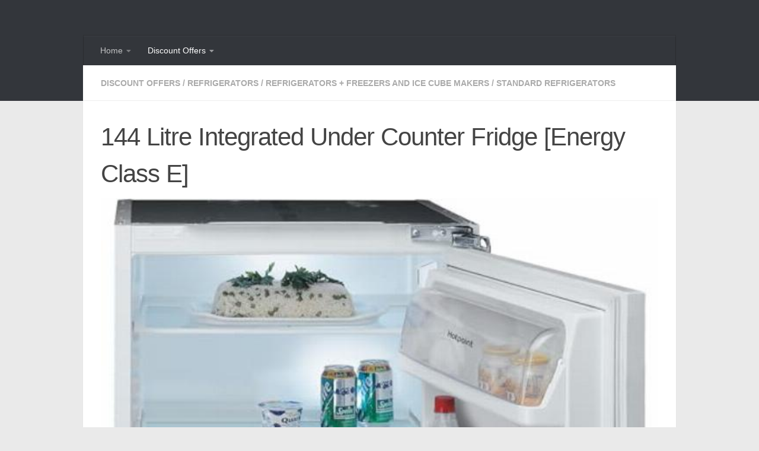

--- FILE ---
content_type: text/html; charset=UTF-8
request_url: https://shopmatrix.net/2024/06/144-litre-integrated-under-counter-fridge-energy-class-e/
body_size: 15422
content:
<!DOCTYPE html>
<html class="no-js" lang="en-GB">
<head>
  <meta charset="UTF-8">
  <meta name="viewport" content="width=device-width, initial-scale=1.0">
  <link rel="profile" href="https://gmpg.org/xfn/11" />
  <link rel="pingback" href="https://shopmatrix.net/posts/xmlrpc.php">

  <title>144 Litre Integrated Under Counter Fridge [Energy Class E] - shopMatrix</title>
<script type="3c5a5ece5416fbbb325585b7-text/javascript">document.documentElement.className = document.documentElement.className.replace("no-js","js");</script>

<!-- The SEO Framework by Sybre Waaijer -->
<meta name="robots" content="max-snippet:320,max-image-preview:standard,max-video-preview:-1" />
<link rel="canonical" href="https://shopmatrix.net/2024/06/144-litre-integrated-under-counter-fridge-energy-class-e/" />
<meta name="description" content="144 Litre Integrated Under Counter Fridge [Energy Class E] › Check Offer Price The kitchen is the heart of the home, and a space for you to prepare delicious…" />
<meta property="og:type" content="article" />
<meta property="og:locale" content="en_GB" />
<meta property="og:site_name" content="shopMatrix" />
<meta property="og:title" content="144 Litre Integrated Under Counter Fridge [Energy Class E]" />
<meta property="og:description" content="144 Litre Integrated Under Counter Fridge [Energy Class E] › Check Offer Price The kitchen is the heart of the home, and a space for you to prepare delicious dishes to share with your friends and…" />
<meta property="og:url" content="https://shopmatrix.net/2024/06/144-litre-integrated-under-counter-fridge-energy-class-e/" />
<meta property="og:image" content="https://shopmatrix.net/posts/wp-content/uploads/2024/06/41AZJd-YZNL.jpg" />
<meta property="og:image:width" content="640" />
<meta property="og:image:height" content="640" />
<meta property="og:image:alt" content="144 Litre Integrated Under Counter Fridge            [Energy Class E]" />
<meta property="article:published_time" content="2024-06-30T05:01:40+00:00" />
<meta property="article:modified_time" content="2024-06-30T05:01:40+00:00" />
<meta name="twitter:card" content="summary" />
<meta name="twitter:site" content="@shopmatrixnet" />
<meta name="twitter:creator" content="@shopmatrixnet" />
<meta name="twitter:title" content="144 Litre Integrated Under Counter Fridge [Energy Class E]" />
<meta name="twitter:description" content="144 Litre Integrated Under Counter Fridge [Energy Class E] › Check Offer Price The kitchen is the heart of the home, and a space for you to prepare delicious dishes to share with your friends and…" />
<meta name="twitter:image" content="https://shopmatrix.net/posts/wp-content/uploads/2024/06/41AZJd-YZNL.jpg" />
<meta name="twitter:image:alt" content="144 Litre Integrated Under Counter Fridge            [Energy Class E]" />
<script type="application/ld+json">{"@context":"https://schema.org","@graph":[{"@type":"WebSite","@id":"https://shopmatrix.net/#/schema/WebSite","url":"https://shopmatrix.net/","name":"shopMatrix","inLanguage":"en-GB","potentialAction":{"@type":"SearchAction","target":{"@type":"EntryPoint","urlTemplate":"https://shopmatrix.net/search/{search_term_string}/"},"query-input":"required name=search_term_string"},"publisher":{"@type":"Organization","@id":"https://shopmatrix.net/#/schema/Organization","name":"shopMatrix","url":"https://shopmatrix.net/"}},{"@type":"WebPage","@id":"https://shopmatrix.net/2024/06/144-litre-integrated-under-counter-fridge-energy-class-e/","url":"https://shopmatrix.net/2024/06/144-litre-integrated-under-counter-fridge-energy-class-e/","name":"144 Litre Integrated Under Counter Fridge [Energy Class E] - shopMatrix","description":"144 Litre Integrated Under Counter Fridge [Energy Class E] › Check Offer Price The kitchen is the heart of the home, and a space for you to prepare delicious…","inLanguage":"en-GB","isPartOf":{"@id":"https://shopmatrix.net/#/schema/WebSite"},"breadcrumb":{"@type":"BreadcrumbList","@id":"https://shopmatrix.net/#/schema/BreadcrumbList","itemListElement":[{"@type":"ListItem","position":1,"item":"https://shopmatrix.net/","name":"shopMatrix"},{"@type":"ListItem","position":2,"item":"https://shopmatrix.net/category/discount-offers/","name":"Category: Discount Offers"},{"@type":"ListItem","position":3,"item":"https://shopmatrix.net/category/discount-offers/refrigerators-freezers-and-ice-cube-makers/","name":"Category: Refrigerators + Freezers and Ice Cube Makers"},{"@type":"ListItem","position":4,"item":"https://shopmatrix.net/category/discount-offers/refrigerators-freezers-and-ice-cube-makers/refrigerators/","name":"Category: Refrigerators"},{"@type":"ListItem","position":5,"item":"https://shopmatrix.net/category/discount-offers/refrigerators-freezers-and-ice-cube-makers/refrigerators/standard-refrigerators/","name":"Category: Standard Refrigerators"},{"@type":"ListItem","position":6,"name":"144 Litre Integrated Under Counter Fridge [Energy Class E]"}]},"potentialAction":{"@type":"ReadAction","target":"https://shopmatrix.net/2024/06/144-litre-integrated-under-counter-fridge-energy-class-e/"},"datePublished":"2024-06-30T05:01:40+00:00","dateModified":"2024-06-30T05:01:40+00:00","author":{"@type":"Person","@id":"https://shopmatrix.net/#/schema/Person/b5ca5b6a875189a87841017f4b6e213a","name":"WAMDebnygr"}}]}</script>
<!-- / The SEO Framework by Sybre Waaijer | 27.98ms meta | 0.05ms boot -->

<link rel="alternate" type="application/rss+xml" title="shopMatrix &raquo; Feed" href="https://shopmatrix.net/feed/" />
<link rel="alternate" type="application/rss+xml" title="shopMatrix &raquo; Comments Feed" href="https://shopmatrix.net/comments/feed/" />
<link rel="alternate" title="oEmbed (JSON)" type="application/json+oembed" href="https://shopmatrix.net/wp-json/oembed/1.0/embed?url=https%3A%2F%2Fshopmatrix.net%2F2024%2F06%2F144-litre-integrated-under-counter-fridge-energy-class-e%2F" />
<link rel="alternate" title="oEmbed (XML)" type="text/xml+oembed" href="https://shopmatrix.net/wp-json/oembed/1.0/embed?url=https%3A%2F%2Fshopmatrix.net%2F2024%2F06%2F144-litre-integrated-under-counter-fridge-energy-class-e%2F&#038;format=xml" />
<style id='wp-img-auto-sizes-contain-inline-css'>
img:is([sizes=auto i],[sizes^="auto," i]){contain-intrinsic-size:3000px 1500px}
/*# sourceURL=wp-img-auto-sizes-contain-inline-css */
</style>
<style id='wp-emoji-styles-inline-css'>

	img.wp-smiley, img.emoji {
		display: inline !important;
		border: none !important;
		box-shadow: none !important;
		height: 1em !important;
		width: 1em !important;
		margin: 0 0.07em !important;
		vertical-align: -0.1em !important;
		background: none !important;
		padding: 0 !important;
	}
/*# sourceURL=wp-emoji-styles-inline-css */
</style>
<style id='wp-block-library-inline-css'>
:root{--wp-block-synced-color:#7a00df;--wp-block-synced-color--rgb:122,0,223;--wp-bound-block-color:var(--wp-block-synced-color);--wp-editor-canvas-background:#ddd;--wp-admin-theme-color:#007cba;--wp-admin-theme-color--rgb:0,124,186;--wp-admin-theme-color-darker-10:#006ba1;--wp-admin-theme-color-darker-10--rgb:0,107,160.5;--wp-admin-theme-color-darker-20:#005a87;--wp-admin-theme-color-darker-20--rgb:0,90,135;--wp-admin-border-width-focus:2px}@media (min-resolution:192dpi){:root{--wp-admin-border-width-focus:1.5px}}.wp-element-button{cursor:pointer}:root .has-very-light-gray-background-color{background-color:#eee}:root .has-very-dark-gray-background-color{background-color:#313131}:root .has-very-light-gray-color{color:#eee}:root .has-very-dark-gray-color{color:#313131}:root .has-vivid-green-cyan-to-vivid-cyan-blue-gradient-background{background:linear-gradient(135deg,#00d084,#0693e3)}:root .has-purple-crush-gradient-background{background:linear-gradient(135deg,#34e2e4,#4721fb 50%,#ab1dfe)}:root .has-hazy-dawn-gradient-background{background:linear-gradient(135deg,#faaca8,#dad0ec)}:root .has-subdued-olive-gradient-background{background:linear-gradient(135deg,#fafae1,#67a671)}:root .has-atomic-cream-gradient-background{background:linear-gradient(135deg,#fdd79a,#004a59)}:root .has-nightshade-gradient-background{background:linear-gradient(135deg,#330968,#31cdcf)}:root .has-midnight-gradient-background{background:linear-gradient(135deg,#020381,#2874fc)}:root{--wp--preset--font-size--normal:16px;--wp--preset--font-size--huge:42px}.has-regular-font-size{font-size:1em}.has-larger-font-size{font-size:2.625em}.has-normal-font-size{font-size:var(--wp--preset--font-size--normal)}.has-huge-font-size{font-size:var(--wp--preset--font-size--huge)}.has-text-align-center{text-align:center}.has-text-align-left{text-align:left}.has-text-align-right{text-align:right}.has-fit-text{white-space:nowrap!important}#end-resizable-editor-section{display:none}.aligncenter{clear:both}.items-justified-left{justify-content:flex-start}.items-justified-center{justify-content:center}.items-justified-right{justify-content:flex-end}.items-justified-space-between{justify-content:space-between}.screen-reader-text{border:0;clip-path:inset(50%);height:1px;margin:-1px;overflow:hidden;padding:0;position:absolute;width:1px;word-wrap:normal!important}.screen-reader-text:focus{background-color:#ddd;clip-path:none;color:#444;display:block;font-size:1em;height:auto;left:5px;line-height:normal;padding:15px 23px 14px;text-decoration:none;top:5px;width:auto;z-index:100000}html :where(.has-border-color){border-style:solid}html :where([style*=border-top-color]){border-top-style:solid}html :where([style*=border-right-color]){border-right-style:solid}html :where([style*=border-bottom-color]){border-bottom-style:solid}html :where([style*=border-left-color]){border-left-style:solid}html :where([style*=border-width]){border-style:solid}html :where([style*=border-top-width]){border-top-style:solid}html :where([style*=border-right-width]){border-right-style:solid}html :where([style*=border-bottom-width]){border-bottom-style:solid}html :where([style*=border-left-width]){border-left-style:solid}html :where(img[class*=wp-image-]){height:auto;max-width:100%}:where(figure){margin:0 0 1em}html :where(.is-position-sticky){--wp-admin--admin-bar--position-offset:var(--wp-admin--admin-bar--height,0px)}@media screen and (max-width:600px){html :where(.is-position-sticky){--wp-admin--admin-bar--position-offset:0px}}

/*# sourceURL=wp-block-library-inline-css */
</style><style id='wp-block-table-inline-css'>
.wp-block-table{overflow-x:auto}.wp-block-table table{border-collapse:collapse;width:100%}.wp-block-table thead{border-bottom:3px solid}.wp-block-table tfoot{border-top:3px solid}.wp-block-table td,.wp-block-table th{border:1px solid;padding:.5em}.wp-block-table .has-fixed-layout{table-layout:fixed;width:100%}.wp-block-table .has-fixed-layout td,.wp-block-table .has-fixed-layout th{word-break:break-word}.wp-block-table.aligncenter,.wp-block-table.alignleft,.wp-block-table.alignright{display:table;width:auto}.wp-block-table.aligncenter td,.wp-block-table.aligncenter th,.wp-block-table.alignleft td,.wp-block-table.alignleft th,.wp-block-table.alignright td,.wp-block-table.alignright th{word-break:break-word}.wp-block-table .has-subtle-light-gray-background-color{background-color:#f3f4f5}.wp-block-table .has-subtle-pale-green-background-color{background-color:#e9fbe5}.wp-block-table .has-subtle-pale-blue-background-color{background-color:#e7f5fe}.wp-block-table .has-subtle-pale-pink-background-color{background-color:#fcf0ef}.wp-block-table.is-style-stripes{background-color:initial;border-collapse:inherit;border-spacing:0}.wp-block-table.is-style-stripes tbody tr:nth-child(odd){background-color:#f0f0f0}.wp-block-table.is-style-stripes.has-subtle-light-gray-background-color tbody tr:nth-child(odd){background-color:#f3f4f5}.wp-block-table.is-style-stripes.has-subtle-pale-green-background-color tbody tr:nth-child(odd){background-color:#e9fbe5}.wp-block-table.is-style-stripes.has-subtle-pale-blue-background-color tbody tr:nth-child(odd){background-color:#e7f5fe}.wp-block-table.is-style-stripes.has-subtle-pale-pink-background-color tbody tr:nth-child(odd){background-color:#fcf0ef}.wp-block-table.is-style-stripes td,.wp-block-table.is-style-stripes th{border-color:#0000}.wp-block-table.is-style-stripes{border-bottom:1px solid #f0f0f0}.wp-block-table .has-border-color td,.wp-block-table .has-border-color th,.wp-block-table .has-border-color tr,.wp-block-table .has-border-color>*{border-color:inherit}.wp-block-table table[style*=border-top-color] tr:first-child,.wp-block-table table[style*=border-top-color] tr:first-child td,.wp-block-table table[style*=border-top-color] tr:first-child th,.wp-block-table table[style*=border-top-color]>*,.wp-block-table table[style*=border-top-color]>* td,.wp-block-table table[style*=border-top-color]>* th{border-top-color:inherit}.wp-block-table table[style*=border-top-color] tr:not(:first-child){border-top-color:initial}.wp-block-table table[style*=border-right-color] td:last-child,.wp-block-table table[style*=border-right-color] th,.wp-block-table table[style*=border-right-color] tr,.wp-block-table table[style*=border-right-color]>*{border-right-color:inherit}.wp-block-table table[style*=border-bottom-color] tr:last-child,.wp-block-table table[style*=border-bottom-color] tr:last-child td,.wp-block-table table[style*=border-bottom-color] tr:last-child th,.wp-block-table table[style*=border-bottom-color]>*,.wp-block-table table[style*=border-bottom-color]>* td,.wp-block-table table[style*=border-bottom-color]>* th{border-bottom-color:inherit}.wp-block-table table[style*=border-bottom-color] tr:not(:last-child){border-bottom-color:initial}.wp-block-table table[style*=border-left-color] td:first-child,.wp-block-table table[style*=border-left-color] th,.wp-block-table table[style*=border-left-color] tr,.wp-block-table table[style*=border-left-color]>*{border-left-color:inherit}.wp-block-table table[style*=border-style] td,.wp-block-table table[style*=border-style] th,.wp-block-table table[style*=border-style] tr,.wp-block-table table[style*=border-style]>*{border-style:inherit}.wp-block-table table[style*=border-width] td,.wp-block-table table[style*=border-width] th,.wp-block-table table[style*=border-width] tr,.wp-block-table table[style*=border-width]>*{border-style:inherit;border-width:inherit}
/*# sourceURL=https://shopmatrix.net/posts/wp-includes/blocks/table/style.min.css */
</style>
<style id='global-styles-inline-css'>
:root{--wp--preset--aspect-ratio--square: 1;--wp--preset--aspect-ratio--4-3: 4/3;--wp--preset--aspect-ratio--3-4: 3/4;--wp--preset--aspect-ratio--3-2: 3/2;--wp--preset--aspect-ratio--2-3: 2/3;--wp--preset--aspect-ratio--16-9: 16/9;--wp--preset--aspect-ratio--9-16: 9/16;--wp--preset--color--black: #000000;--wp--preset--color--cyan-bluish-gray: #abb8c3;--wp--preset--color--white: #ffffff;--wp--preset--color--pale-pink: #f78da7;--wp--preset--color--vivid-red: #cf2e2e;--wp--preset--color--luminous-vivid-orange: #ff6900;--wp--preset--color--luminous-vivid-amber: #fcb900;--wp--preset--color--light-green-cyan: #7bdcb5;--wp--preset--color--vivid-green-cyan: #00d084;--wp--preset--color--pale-cyan-blue: #8ed1fc;--wp--preset--color--vivid-cyan-blue: #0693e3;--wp--preset--color--vivid-purple: #9b51e0;--wp--preset--gradient--vivid-cyan-blue-to-vivid-purple: linear-gradient(135deg,rgb(6,147,227) 0%,rgb(155,81,224) 100%);--wp--preset--gradient--light-green-cyan-to-vivid-green-cyan: linear-gradient(135deg,rgb(122,220,180) 0%,rgb(0,208,130) 100%);--wp--preset--gradient--luminous-vivid-amber-to-luminous-vivid-orange: linear-gradient(135deg,rgb(252,185,0) 0%,rgb(255,105,0) 100%);--wp--preset--gradient--luminous-vivid-orange-to-vivid-red: linear-gradient(135deg,rgb(255,105,0) 0%,rgb(207,46,46) 100%);--wp--preset--gradient--very-light-gray-to-cyan-bluish-gray: linear-gradient(135deg,rgb(238,238,238) 0%,rgb(169,184,195) 100%);--wp--preset--gradient--cool-to-warm-spectrum: linear-gradient(135deg,rgb(74,234,220) 0%,rgb(151,120,209) 20%,rgb(207,42,186) 40%,rgb(238,44,130) 60%,rgb(251,105,98) 80%,rgb(254,248,76) 100%);--wp--preset--gradient--blush-light-purple: linear-gradient(135deg,rgb(255,206,236) 0%,rgb(152,150,240) 100%);--wp--preset--gradient--blush-bordeaux: linear-gradient(135deg,rgb(254,205,165) 0%,rgb(254,45,45) 50%,rgb(107,0,62) 100%);--wp--preset--gradient--luminous-dusk: linear-gradient(135deg,rgb(255,203,112) 0%,rgb(199,81,192) 50%,rgb(65,88,208) 100%);--wp--preset--gradient--pale-ocean: linear-gradient(135deg,rgb(255,245,203) 0%,rgb(182,227,212) 50%,rgb(51,167,181) 100%);--wp--preset--gradient--electric-grass: linear-gradient(135deg,rgb(202,248,128) 0%,rgb(113,206,126) 100%);--wp--preset--gradient--midnight: linear-gradient(135deg,rgb(2,3,129) 0%,rgb(40,116,252) 100%);--wp--preset--font-size--small: 13px;--wp--preset--font-size--medium: 20px;--wp--preset--font-size--large: 36px;--wp--preset--font-size--x-large: 42px;--wp--preset--spacing--20: 0.44rem;--wp--preset--spacing--30: 0.67rem;--wp--preset--spacing--40: 1rem;--wp--preset--spacing--50: 1.5rem;--wp--preset--spacing--60: 2.25rem;--wp--preset--spacing--70: 3.38rem;--wp--preset--spacing--80: 5.06rem;--wp--preset--shadow--natural: 6px 6px 9px rgba(0, 0, 0, 0.2);--wp--preset--shadow--deep: 12px 12px 50px rgba(0, 0, 0, 0.4);--wp--preset--shadow--sharp: 6px 6px 0px rgba(0, 0, 0, 0.2);--wp--preset--shadow--outlined: 6px 6px 0px -3px rgb(255, 255, 255), 6px 6px rgb(0, 0, 0);--wp--preset--shadow--crisp: 6px 6px 0px rgb(0, 0, 0);}:where(.is-layout-flex){gap: 0.5em;}:where(.is-layout-grid){gap: 0.5em;}body .is-layout-flex{display: flex;}.is-layout-flex{flex-wrap: wrap;align-items: center;}.is-layout-flex > :is(*, div){margin: 0;}body .is-layout-grid{display: grid;}.is-layout-grid > :is(*, div){margin: 0;}:where(.wp-block-columns.is-layout-flex){gap: 2em;}:where(.wp-block-columns.is-layout-grid){gap: 2em;}:where(.wp-block-post-template.is-layout-flex){gap: 1.25em;}:where(.wp-block-post-template.is-layout-grid){gap: 1.25em;}.has-black-color{color: var(--wp--preset--color--black) !important;}.has-cyan-bluish-gray-color{color: var(--wp--preset--color--cyan-bluish-gray) !important;}.has-white-color{color: var(--wp--preset--color--white) !important;}.has-pale-pink-color{color: var(--wp--preset--color--pale-pink) !important;}.has-vivid-red-color{color: var(--wp--preset--color--vivid-red) !important;}.has-luminous-vivid-orange-color{color: var(--wp--preset--color--luminous-vivid-orange) !important;}.has-luminous-vivid-amber-color{color: var(--wp--preset--color--luminous-vivid-amber) !important;}.has-light-green-cyan-color{color: var(--wp--preset--color--light-green-cyan) !important;}.has-vivid-green-cyan-color{color: var(--wp--preset--color--vivid-green-cyan) !important;}.has-pale-cyan-blue-color{color: var(--wp--preset--color--pale-cyan-blue) !important;}.has-vivid-cyan-blue-color{color: var(--wp--preset--color--vivid-cyan-blue) !important;}.has-vivid-purple-color{color: var(--wp--preset--color--vivid-purple) !important;}.has-black-background-color{background-color: var(--wp--preset--color--black) !important;}.has-cyan-bluish-gray-background-color{background-color: var(--wp--preset--color--cyan-bluish-gray) !important;}.has-white-background-color{background-color: var(--wp--preset--color--white) !important;}.has-pale-pink-background-color{background-color: var(--wp--preset--color--pale-pink) !important;}.has-vivid-red-background-color{background-color: var(--wp--preset--color--vivid-red) !important;}.has-luminous-vivid-orange-background-color{background-color: var(--wp--preset--color--luminous-vivid-orange) !important;}.has-luminous-vivid-amber-background-color{background-color: var(--wp--preset--color--luminous-vivid-amber) !important;}.has-light-green-cyan-background-color{background-color: var(--wp--preset--color--light-green-cyan) !important;}.has-vivid-green-cyan-background-color{background-color: var(--wp--preset--color--vivid-green-cyan) !important;}.has-pale-cyan-blue-background-color{background-color: var(--wp--preset--color--pale-cyan-blue) !important;}.has-vivid-cyan-blue-background-color{background-color: var(--wp--preset--color--vivid-cyan-blue) !important;}.has-vivid-purple-background-color{background-color: var(--wp--preset--color--vivid-purple) !important;}.has-black-border-color{border-color: var(--wp--preset--color--black) !important;}.has-cyan-bluish-gray-border-color{border-color: var(--wp--preset--color--cyan-bluish-gray) !important;}.has-white-border-color{border-color: var(--wp--preset--color--white) !important;}.has-pale-pink-border-color{border-color: var(--wp--preset--color--pale-pink) !important;}.has-vivid-red-border-color{border-color: var(--wp--preset--color--vivid-red) !important;}.has-luminous-vivid-orange-border-color{border-color: var(--wp--preset--color--luminous-vivid-orange) !important;}.has-luminous-vivid-amber-border-color{border-color: var(--wp--preset--color--luminous-vivid-amber) !important;}.has-light-green-cyan-border-color{border-color: var(--wp--preset--color--light-green-cyan) !important;}.has-vivid-green-cyan-border-color{border-color: var(--wp--preset--color--vivid-green-cyan) !important;}.has-pale-cyan-blue-border-color{border-color: var(--wp--preset--color--pale-cyan-blue) !important;}.has-vivid-cyan-blue-border-color{border-color: var(--wp--preset--color--vivid-cyan-blue) !important;}.has-vivid-purple-border-color{border-color: var(--wp--preset--color--vivid-purple) !important;}.has-vivid-cyan-blue-to-vivid-purple-gradient-background{background: var(--wp--preset--gradient--vivid-cyan-blue-to-vivid-purple) !important;}.has-light-green-cyan-to-vivid-green-cyan-gradient-background{background: var(--wp--preset--gradient--light-green-cyan-to-vivid-green-cyan) !important;}.has-luminous-vivid-amber-to-luminous-vivid-orange-gradient-background{background: var(--wp--preset--gradient--luminous-vivid-amber-to-luminous-vivid-orange) !important;}.has-luminous-vivid-orange-to-vivid-red-gradient-background{background: var(--wp--preset--gradient--luminous-vivid-orange-to-vivid-red) !important;}.has-very-light-gray-to-cyan-bluish-gray-gradient-background{background: var(--wp--preset--gradient--very-light-gray-to-cyan-bluish-gray) !important;}.has-cool-to-warm-spectrum-gradient-background{background: var(--wp--preset--gradient--cool-to-warm-spectrum) !important;}.has-blush-light-purple-gradient-background{background: var(--wp--preset--gradient--blush-light-purple) !important;}.has-blush-bordeaux-gradient-background{background: var(--wp--preset--gradient--blush-bordeaux) !important;}.has-luminous-dusk-gradient-background{background: var(--wp--preset--gradient--luminous-dusk) !important;}.has-pale-ocean-gradient-background{background: var(--wp--preset--gradient--pale-ocean) !important;}.has-electric-grass-gradient-background{background: var(--wp--preset--gradient--electric-grass) !important;}.has-midnight-gradient-background{background: var(--wp--preset--gradient--midnight) !important;}.has-small-font-size{font-size: var(--wp--preset--font-size--small) !important;}.has-medium-font-size{font-size: var(--wp--preset--font-size--medium) !important;}.has-large-font-size{font-size: var(--wp--preset--font-size--large) !important;}.has-x-large-font-size{font-size: var(--wp--preset--font-size--x-large) !important;}
/*# sourceURL=global-styles-inline-css */
</style>

<style id='classic-theme-styles-inline-css'>
/*! This file is auto-generated */
.wp-block-button__link{color:#fff;background-color:#32373c;border-radius:9999px;box-shadow:none;text-decoration:none;padding:calc(.667em + 2px) calc(1.333em + 2px);font-size:1.125em}.wp-block-file__button{background:#32373c;color:#fff;text-decoration:none}
/*# sourceURL=/wp-includes/css/classic-themes.min.css */
</style>
<link rel='stylesheet' id='cool-tag-cloud-css' href='https://shopmatrix.net/posts/wp-content/plugins/cool-tag-cloud/inc/cool-tag-cloud.css?ver=2.25' media='all' />
<link rel='stylesheet' id='hueman-main-style-css' href='https://shopmatrix.net/posts/wp-content/themes/hueman/assets/front/css/main.min.css?ver=3.7.27' media='all' />
<style id='hueman-main-style-inline-css'>
body { font-family:Arial, sans-serif;font-size:0.88rem }@media only screen and (min-width: 720px) {
        .nav > li { font-size:0.88rem; }
      }.container-inner { max-width: 1000px; }.sidebar .widget { padding-left: 20px; padding-right: 20px; padding-top: 20px; }::selection { background-color: #0077bc; }
::-moz-selection { background-color: #0077bc; }a,a>span.hu-external::after,.themeform label .required,#flexslider-featured .flex-direction-nav .flex-next:hover,#flexslider-featured .flex-direction-nav .flex-prev:hover,.post-hover:hover .post-title a,.post-title a:hover,.sidebar.s1 .post-nav li a:hover i,.content .post-nav li a:hover i,.post-related a:hover,.sidebar.s1 .widget_rss ul li a,#footer .widget_rss ul li a,.sidebar.s1 .widget_calendar a,#footer .widget_calendar a,.sidebar.s1 .alx-tab .tab-item-category a,.sidebar.s1 .alx-posts .post-item-category a,.sidebar.s1 .alx-tab li:hover .tab-item-title a,.sidebar.s1 .alx-tab li:hover .tab-item-comment a,.sidebar.s1 .alx-posts li:hover .post-item-title a,#footer .alx-tab .tab-item-category a,#footer .alx-posts .post-item-category a,#footer .alx-tab li:hover .tab-item-title a,#footer .alx-tab li:hover .tab-item-comment a,#footer .alx-posts li:hover .post-item-title a,.comment-tabs li.active a,.comment-awaiting-moderation,.child-menu a:hover,.child-menu .current_page_item > a,.wp-pagenavi a{ color: #0077bc; }input[type="submit"],.themeform button[type="submit"],.sidebar.s1 .sidebar-top,.sidebar.s1 .sidebar-toggle,#flexslider-featured .flex-control-nav li a.flex-active,.post-tags a:hover,.sidebar.s1 .widget_calendar caption,#footer .widget_calendar caption,.author-bio .bio-avatar:after,.commentlist li.bypostauthor > .comment-body:after,.commentlist li.comment-author-admin > .comment-body:after{ background-color: #0077bc; }.post-format .format-container { border-color: #0077bc; }.sidebar.s1 .alx-tabs-nav li.active a,#footer .alx-tabs-nav li.active a,.comment-tabs li.active a,.wp-pagenavi a:hover,.wp-pagenavi a:active,.wp-pagenavi span.current{ border-bottom-color: #0077bc!important; }.sidebar.s2 .post-nav li a:hover i,
.sidebar.s2 .widget_rss ul li a,
.sidebar.s2 .widget_calendar a,
.sidebar.s2 .alx-tab .tab-item-category a,
.sidebar.s2 .alx-posts .post-item-category a,
.sidebar.s2 .alx-tab li:hover .tab-item-title a,
.sidebar.s2 .alx-tab li:hover .tab-item-comment a,
.sidebar.s2 .alx-posts li:hover .post-item-title a { color: #82b965; }
.sidebar.s2 .sidebar-top,.sidebar.s2 .sidebar-toggle,.post-comments,.jp-play-bar,.jp-volume-bar-value,.sidebar.s2 .widget_calendar caption{ background-color: #82b965; }.sidebar.s2 .alx-tabs-nav li.active a { border-bottom-color: #82b965; }
.post-comments::before { border-right-color: #82b965; }
      .search-expand,
              #nav-topbar.nav-container { background-color: #26272b}@media only screen and (min-width: 720px) {
                #nav-topbar .nav ul { background-color: #26272b; }
              }.is-scrolled #header .nav-container.desktop-sticky,
              .is-scrolled #header .search-expand { background-color: #26272b; background-color: rgba(38,39,43,0.90) }.is-scrolled .topbar-transparent #nav-topbar.desktop-sticky .nav ul { background-color: #26272b; background-color: rgba(38,39,43,0.95) }#header { background-color: #33363b; }
@media only screen and (min-width: 720px) {
  #nav-header .nav ul { background-color: #33363b; }
}
        #header #nav-mobile { background-color: #33363b; }.is-scrolled #header #nav-mobile { background-color: #33363b; background-color: rgba(51,54,59,0.90) }#nav-header.nav-container, #main-header-search .search-expand { background-color: #33363b; }
@media only screen and (min-width: 720px) {
  #nav-header .nav ul { background-color: #33363b; }
}
        
/*# sourceURL=hueman-main-style-inline-css */
</style>
<link rel='stylesheet' id='theme-stylesheet-css' href='https://shopmatrix.net/posts/wp-content/themes/hueman-child/style.css?ver=3.5.7' media='all' />
<script src="https://shopmatrix.net/posts/wp-includes/js/jquery/jquery.min.js?ver=3.7.1" id="jquery-core-js" type="3c5a5ece5416fbbb325585b7-text/javascript"></script>
<script src="https://shopmatrix.net/posts/wp-includes/js/jquery/jquery-migrate.min.js?ver=3.4.1" id="jquery-migrate-js" type="3c5a5ece5416fbbb325585b7-text/javascript"></script>
<script src="https://shopmatrix.net/posts/wp-content/themes/hueman/assets/front/js/libs/mobile-detect.min.js?ver=3.7.27" id="mobile-detect-js" defer type="3c5a5ece5416fbbb325585b7-text/javascript"></script>
<link rel="https://api.w.org/" href="https://shopmatrix.net/wp-json/" /><link rel="alternate" title="JSON" type="application/json" href="https://shopmatrix.net/wp-json/wp/v2/posts/2593867" /><link rel="EditURI" type="application/rsd+xml" title="RSD" href="https://shopmatrix.net/posts/xmlrpc.php?rsd" />
    <link rel="preload" as="font" type="font/woff2" href="https://shopmatrix.net/posts/wp-content/themes/hueman/assets/front/webfonts/fa-brands-400.woff2?v=5.15.2" crossorigin="anonymous"/>
    <link rel="preload" as="font" type="font/woff2" href="https://shopmatrix.net/posts/wp-content/themes/hueman/assets/front/webfonts/fa-regular-400.woff2?v=5.15.2" crossorigin="anonymous"/>
    <link rel="preload" as="font" type="font/woff2" href="https://shopmatrix.net/posts/wp-content/themes/hueman/assets/front/webfonts/fa-solid-900.woff2?v=5.15.2" crossorigin="anonymous"/>
  <!--[if lt IE 9]>
<script src="https://shopmatrix.net/posts/wp-content/themes/hueman/assets/front/js/ie/html5shiv-printshiv.min.js"></script>
<script src="https://shopmatrix.net/posts/wp-content/themes/hueman/assets/front/js/ie/selectivizr.js"></script>
<![endif]-->
		<style id="wp-custom-css">
			.button {
	background-color: #4CAF50; /* Green */
	border: none;
	color: white;
	padding: 10px 20px;
	margin: 10px 10px 10px 10px;
	text-align: center;
	text-decoration: none;
	display: inline-block;
	font-size: 16px;
	font-weight: bold;
}

.post-byline {display:none;}

.rss_item {background: #FFFFFF; border: 10px solid #FFFFFF;}

.alx-posts {background: #FFFFFF; border: 10px solid #FFFFFF;}

.alx-tabs-container {background: #FFFFFF; border: 10px solid #FFFFFF;}

.post-meta {display:none;}

.DPbutton {
	background-color: #4CAF50; /* Green */
	border: none;
	color: white;
	padding: 10px 20px;
	margin: 10px 10px 10px 10px;
	text-align: center;
	text-decoration: none;
	display: inline-block;
	font-size: 16px;
	font-weight: bold;
}

.cat-thumb-class {
  float: left;
	margin: 5px 10px 10px 0px;
}

.cat-title-class {
  font-size: 20px;
	font-weight: bold;
}

.lcp_catlist li { 
		margin: 0px 0px 25px 0px;
} 

.wp-block-table tbody td, table tbody th, table tfoot td, table tfoot th{
    border: 0;
}		</style>
		<!-- ## NXS/OG ## --><!-- ## NXSOGTAGS ## --><!-- ## NXS/OG ## -->
<link rel='stylesheet' id='glg-photobox-style-css' href='https://shopmatrix.net/posts/wp-content/plugins/gallery-lightbox-slider/css/photobox/photobox.min.css?ver=1.0.0.41' media='' />
</head>

<body class="wp-singular post-template-default single single-post postid-2593867 single-format-standard wp-embed-responsive wp-theme-hueman wp-child-theme-hueman-child col-1c full-width mobile-sidebar-hide header-desktop-sticky header-mobile-sticky hu-fa-not-loaded hueman-3-7-27-with-child-theme chrome">
<div id="wrapper">
  <a class="screen-reader-text skip-link" href="#content">Skip to content</a>
  
  <header id="header" class="specific-mobile-menu-on one-mobile-menu mobile_menu   topbar-transparent no-header-img">
        <nav class="nav-container group mobile-menu mobile-sticky " id="nav-mobile" data-menu-id="header-1">
  <div class="mobile-title-logo-in-header"></div>
        
                    <!-- <div class="ham__navbar-toggler collapsed" aria-expanded="false">
          <div class="ham__navbar-span-wrapper">
            <span class="ham-toggler-menu__span"></span>
          </div>
        </div> -->
        <button class="ham__navbar-toggler-two collapsed" title="Menu" aria-expanded="false">
          <span class="ham__navbar-span-wrapper">
            <span class="line line-1"></span>
            <span class="line line-2"></span>
            <span class="line line-3"></span>
          </span>
        </button>
            
      <div class="nav-text"></div>
      <div class="nav-wrap container">
                <ul id="menu-category-menu" class="nav container-inner group"><li id="menu-item-2599553" class="menu-item menu-item-type-custom menu-item-object-custom menu-item-home menu-item-has-children menu-item-2599553"><a href="https://shopmatrix.net/">Home</a>
<ul class="sub-menu">
	<li id="menu-item-2599555" class="menu-item menu-item-type-post_type menu-item-object-page menu-item-2599555"><a href="https://shopmatrix.net/categories/">Categories</a></li>
	<li id="menu-item-2599554" class="menu-item menu-item-type-post_type menu-item-object-page menu-item-2599554"><a href="https://shopmatrix.net/tags/">Tags</a></li>
</ul>
</li>
<li id="menu-item-2599556" class="menu-item menu-item-type-taxonomy menu-item-object-category current-post-ancestor current-menu-parent current-post-parent menu-item-has-children menu-item-2599556"><a href="https://shopmatrix.net/category/discount-offers/">Discount Offers</a>
<ul class="sub-menu">
	<li id="menu-item-2851375" class="menu-item menu-item-type-taxonomy menu-item-object-category menu-item-has-children menu-item-2851375"><a href="https://shopmatrix.net/category/discount-offers/baby-discount-offers/">Baby</a>
	<ul class="sub-menu">
		<li id="menu-item-2851376" class="menu-item menu-item-type-taxonomy menu-item-object-category menu-item-2851376"><a href="https://shopmatrix.net/category/discount-offers/baby-and-child-care/">Baby and Child Care</a></li>
		<li id="menu-item-2851377" class="menu-item menu-item-type-taxonomy menu-item-object-category menu-item-2851377"><a href="https://shopmatrix.net/category/discount-offers/dental-care-discount-offers/baby-and-child-dental-care/">Baby and Child Dental Care</a></li>
		<li id="menu-item-2851378" class="menu-item menu-item-type-taxonomy menu-item-object-category menu-item-2851378"><a href="https://shopmatrix.net/category/discount-offers/baby-products/carriers-and-accessories-baby-products/baby-and-toddler-carriers-carriers-and-accessories-baby-products/">Baby and Toddler Carriers</a></li>
		<li id="menu-item-2851379" class="menu-item menu-item-type-taxonomy menu-item-object-category menu-item-2851379"><a href="https://shopmatrix.net/category/discount-offers/baby-and-toddler-toys-discount-offers/">Baby and Toddler Toys</a></li>
		<li id="menu-item-2851380" class="menu-item menu-item-type-taxonomy menu-item-object-category menu-item-2851380"><a href="https://shopmatrix.net/category/discount-offers/baby-toys-baby-andamp-toddler-toys/baby-balls-baby-toys-baby-andamp-toddler-toys/">Baby Balls</a></li>
		<li id="menu-item-2851381" class="menu-item menu-item-type-taxonomy menu-item-object-category menu-item-2851381"><a href="https://shopmatrix.net/category/discount-offers/baby-discount-offers/shoes-baby-discount-offers/baby-boys-shoes-baby-discount-offers/">Baby Boys</a></li>
		<li id="menu-item-2851423" class="menu-item menu-item-type-taxonomy menu-item-object-category menu-item-2851423"><a href="https://shopmatrix.net/category/discount-offers/baby-discount-offers/shoes-baby-discount-offers/baby-girls/">Baby Girls</a></li>
		<li id="menu-item-2851389" class="menu-item menu-item-type-taxonomy menu-item-object-category menu-item-2851389"><a href="https://shopmatrix.net/category/discount-offers/shoes/baby-shoes/">Baby Shoes</a></li>
		<li id="menu-item-2851390" class="menu-item menu-item-type-taxonomy menu-item-object-category menu-item-2851390"><a href="https://shopmatrix.net/category/discount-offers/car-seats-and-accessories/">Car Seats and Accessories</a></li>
		<li id="menu-item-2851391" class="menu-item menu-item-type-taxonomy menu-item-object-category menu-item-2851391"><a href="https://shopmatrix.net/category/discount-offers/carriers-and-accessories/">Carriers and Accessories</a></li>
		<li id="menu-item-2851392" class="menu-item menu-item-type-taxonomy menu-item-object-category menu-item-2851392"><a href="https://shopmatrix.net/category/discount-offers/health-and-baby-care/">Health and Baby Care</a></li>
		<li id="menu-item-2851395" class="menu-item menu-item-type-taxonomy menu-item-object-category menu-item-2851395"><a href="https://shopmatrix.net/category/discount-offers/nappy-changing-discount-offers/">Nappy Changing</a></li>
		<li id="menu-item-2851396" class="menu-item menu-item-type-taxonomy menu-item-object-category menu-item-has-children menu-item-2851396"><a href="https://shopmatrix.net/category/discount-offers/nursery/">Nursery</a>
		<ul class="sub-menu">
			<li id="menu-item-2851397" class="menu-item menu-item-type-taxonomy menu-item-object-category menu-item-2851397"><a href="https://shopmatrix.net/category/discount-offers/nursery/furniture-nursery/nursery-step-stools/">Nursery Step Stools</a></li>
			<li id="menu-item-2851401" class="menu-item menu-item-type-taxonomy menu-item-object-category menu-item-2851401"><a href="https://shopmatrix.net/category/discount-offers/nursing-and-feeding-discount-offers/">Nursing and Feeding</a></li>
			<li id="menu-item-2851404" class="menu-item menu-item-type-taxonomy menu-item-object-category menu-item-2851404"><a href="https://shopmatrix.net/category/discount-offers/potty-training-and-step-stools/">Potty Training and Step Stools</a></li>
		</ul>
</li>
		<li id="menu-item-2851407" class="menu-item menu-item-type-taxonomy menu-item-object-category menu-item-2851407"><a href="https://shopmatrix.net/category/discount-offers/safety-equipment/">Safety Equipment</a></li>
		<li id="menu-item-2851410" class="menu-item menu-item-type-taxonomy menu-item-object-category menu-item-2851410"><a href="https://shopmatrix.net/category/discount-offers/soothers-and-teethers-discount-offers/">Soothers and Teethers</a></li>
		<li id="menu-item-2851413" class="menu-item menu-item-type-taxonomy menu-item-object-category menu-item-2851413"><a href="https://shopmatrix.net/category/discount-offers/sports/cycling-sports/accessories-cycling-sports/trailers-and-tagalongs/">Trailers and Tagalongs</a></li>
	</ul>
</li>
	<li id="menu-item-2599558" class="menu-item menu-item-type-taxonomy menu-item-object-category menu-item-has-children menu-item-2599558"><a href="https://shopmatrix.net/category/discount-offers/garden-and-outdoors/">Garden and Outdoors</a>
	<ul class="sub-menu">
		<li id="menu-item-2599559" class="menu-item menu-item-type-taxonomy menu-item-object-category menu-item-2599559"><a href="https://shopmatrix.net/category/discount-offers/gardening-discount-offers/raised-beds-and-support-structures/garden-border-edging/">Garden Border Edging</a></li>
		<li id="menu-item-2599560" class="menu-item menu-item-type-taxonomy menu-item-object-category menu-item-2599560"><a href="https://shopmatrix.net/category/discount-offers/garden-tools-and-watering-equipment/compost-and-yard-waste-garden-tools-and-watering-equipment/garden-compost-bins-compost-and-yard-waste-garden-tools-and-watering-equipment/">Garden Compost Bins</a></li>
		<li id="menu-item-2599561" class="menu-item menu-item-type-taxonomy menu-item-object-category menu-item-2599561"><a href="https://shopmatrix.net/category/discount-offers/garden-furniture-and-accessories/patio-seating/chairs-patio-seating/garden-dining-chairs-chairs-patio-seating/">Garden Dining Chairs</a></li>
		<li id="menu-item-2599562" class="menu-item menu-item-type-taxonomy menu-item-object-category menu-item-2599562"><a href="https://shopmatrix.net/category/discount-offers/outdoor-heaters-and-fire-pits/garden-furnaces-and-incinerators/">Garden Furnaces and Incinerators</a></li>
		<li id="menu-item-2599563" class="menu-item menu-item-type-taxonomy menu-item-object-category menu-item-2599563"><a href="https://shopmatrix.net/category/discount-offers/garden-furniture-and-accessories/">Garden Furniture and Accessories</a></li>
		<li id="menu-item-2599564" class="menu-item menu-item-type-taxonomy menu-item-object-category menu-item-2599564"><a href="https://shopmatrix.net/category/discount-offers/garden-furniture-and-accessories/garden-furniture-covers/">Garden Furniture Covers</a></li>
		<li id="menu-item-2599565" class="menu-item menu-item-type-taxonomy menu-item-object-category menu-item-2599565"><a href="https://shopmatrix.net/category/discount-offers/garden-furniture-and-accessories/garden-furniture-sets/">Garden Furniture Sets</a></li>
	</ul>
</li>
	<li id="menu-item-2599566" class="menu-item menu-item-type-taxonomy menu-item-object-category menu-item-has-children menu-item-2599566"><a href="https://shopmatrix.net/category/discount-offers/home-and-kitchen/">Home and Kitchen</a>
	<ul class="sub-menu">
		<li id="menu-item-2599567" class="menu-item menu-item-type-taxonomy menu-item-object-category menu-item-2599567"><a href="https://shopmatrix.net/category/discount-offers/substores/regular-stores/green-diy-and-home-improvement/">Green DIY and Home Improvement</a></li>
		<li id="menu-item-2599568" class="menu-item menu-item-type-taxonomy menu-item-object-category menu-item-2599568"><a href="https://shopmatrix.net/category/discount-offers/home-accessories-discount-offers/">Home Accessories</a></li>
		<li id="menu-item-2599569" class="menu-item menu-item-type-taxonomy menu-item-object-category menu-item-2599569"><a href="https://shopmatrix.net/category/discount-offers/furniture-discount-offers/home-bar-furniture/">Home Bar Furniture</a></li>
		<li id="menu-item-2599570" class="menu-item menu-item-type-taxonomy menu-item-object-category menu-item-2599570"><a href="https://shopmatrix.net/category/discount-offers/cooking-and-dining-discount-offers/home-brewing-and-wine-making/">Home Brewing and Wine Making</a></li>
		<li id="menu-item-2599571" class="menu-item menu-item-type-taxonomy menu-item-object-category menu-item-2599571"><a href="https://shopmatrix.net/category/discount-offers/home-care-and-cleaning-discount-offers/">Home Care and Cleaning</a></li>
		<li id="menu-item-2599572" class="menu-item menu-item-type-taxonomy menu-item-object-category menu-item-2599572"><a href="https://shopmatrix.net/category/discount-offers/home-cinema-tv-and-video-discount-offers/">Home Cinema + TV and Video</a></li>
		<li id="menu-item-2599573" class="menu-item menu-item-type-taxonomy menu-item-object-category menu-item-2599573"><a href="https://shopmatrix.net/category/discount-offers/home-and-kitchen/home-decor/">Home Décor</a></li>
		<li id="menu-item-2599574" class="menu-item menu-item-type-taxonomy menu-item-object-category menu-item-2599574"><a href="https://shopmatrix.net/category/discount-offers/furniture-discount-offers/home-entertainment-furniture/">Home Entertainment Furniture</a></li>
	</ul>
</li>
	<li id="menu-item-2599557" class="menu-item menu-item-type-taxonomy menu-item-object-category menu-item-has-children menu-item-2599557"><a href="https://shopmatrix.net/category/discount-offers/sports/">Sports</a>
	<ul class="sub-menu">
		<li id="menu-item-2599575" class="menu-item menu-item-type-taxonomy menu-item-object-category menu-item-2599575"><a href="https://shopmatrix.net/category/discount-offers/sports/lawn-games/disc-sports/">Disc Sports</a></li>
		<li id="menu-item-2599576" class="menu-item menu-item-type-taxonomy menu-item-object-category menu-item-2599576"><a href="https://shopmatrix.net/category/discount-offers/sport-specific-clothing/equestrian-sports/">Equestrian Sports</a></li>
		<li id="menu-item-2599577" class="menu-item menu-item-type-taxonomy menu-item-object-category menu-item-2599577"><a href="https://shopmatrix.net/category/discount-offers/accessories-discount-offers/gym-bags-accessories-discount-offers/kids-sports-bags/">Kids&#8217; Sports Bags</a></li>
		<li id="menu-item-2599578" class="menu-item menu-item-type-taxonomy menu-item-object-category menu-item-2599578"><a href="https://shopmatrix.net/category/discount-offers/material-handling-products-discount-offers/material-transport-equipment/">Material Transport Equipment</a></li>
		<li id="menu-item-2599579" class="menu-item menu-item-type-taxonomy menu-item-object-category menu-item-2599579"><a href="https://shopmatrix.net/category/discount-offers/sports-technology-discount-offers/sport-radars/">Sport Radars</a></li>
		<li id="menu-item-2599580" class="menu-item menu-item-type-taxonomy menu-item-object-category menu-item-2599580"><a href="https://shopmatrix.net/category/discount-offers/sport-specific-clothing/">Sport Specific Clothing</a></li>
		<li id="menu-item-2599581" class="menu-item menu-item-type-taxonomy menu-item-object-category menu-item-2599581"><a href="https://shopmatrix.net/category/discount-offers/sports-and-outdoor-clothing/">Sports and Outdoor Clothing</a></li>
	</ul>
</li>
</ul>
</li>
</ul>      </div>
</nav><!--/#nav-topbar-->  
  
  <div class="container group">
        <div class="container-inner">

                    <div class="group hu-pad central-header-zone">
                  <div class="logo-tagline-group">
                                                              </div>

                                </div>
      
                <nav class="nav-container group desktop-menu " id="nav-header" data-menu-id="header-2">
    <div class="nav-text"><!-- put your mobile menu text here --></div>

  <div class="nav-wrap container">
        <ul id="menu-category-menu-1" class="nav container-inner group"><li class="menu-item menu-item-type-custom menu-item-object-custom menu-item-home menu-item-has-children menu-item-2599553"><a href="https://shopmatrix.net/">Home</a>
<ul class="sub-menu">
	<li class="menu-item menu-item-type-post_type menu-item-object-page menu-item-2599555"><a href="https://shopmatrix.net/categories/">Categories</a></li>
	<li class="menu-item menu-item-type-post_type menu-item-object-page menu-item-2599554"><a href="https://shopmatrix.net/tags/">Tags</a></li>
</ul>
</li>
<li class="menu-item menu-item-type-taxonomy menu-item-object-category current-post-ancestor current-menu-parent current-post-parent menu-item-has-children menu-item-2599556"><a href="https://shopmatrix.net/category/discount-offers/">Discount Offers</a>
<ul class="sub-menu">
	<li class="menu-item menu-item-type-taxonomy menu-item-object-category menu-item-has-children menu-item-2851375"><a href="https://shopmatrix.net/category/discount-offers/baby-discount-offers/">Baby</a>
	<ul class="sub-menu">
		<li class="menu-item menu-item-type-taxonomy menu-item-object-category menu-item-2851376"><a href="https://shopmatrix.net/category/discount-offers/baby-and-child-care/">Baby and Child Care</a></li>
		<li class="menu-item menu-item-type-taxonomy menu-item-object-category menu-item-2851377"><a href="https://shopmatrix.net/category/discount-offers/dental-care-discount-offers/baby-and-child-dental-care/">Baby and Child Dental Care</a></li>
		<li class="menu-item menu-item-type-taxonomy menu-item-object-category menu-item-2851378"><a href="https://shopmatrix.net/category/discount-offers/baby-products/carriers-and-accessories-baby-products/baby-and-toddler-carriers-carriers-and-accessories-baby-products/">Baby and Toddler Carriers</a></li>
		<li class="menu-item menu-item-type-taxonomy menu-item-object-category menu-item-2851379"><a href="https://shopmatrix.net/category/discount-offers/baby-and-toddler-toys-discount-offers/">Baby and Toddler Toys</a></li>
		<li class="menu-item menu-item-type-taxonomy menu-item-object-category menu-item-2851380"><a href="https://shopmatrix.net/category/discount-offers/baby-toys-baby-andamp-toddler-toys/baby-balls-baby-toys-baby-andamp-toddler-toys/">Baby Balls</a></li>
		<li class="menu-item menu-item-type-taxonomy menu-item-object-category menu-item-2851381"><a href="https://shopmatrix.net/category/discount-offers/baby-discount-offers/shoes-baby-discount-offers/baby-boys-shoes-baby-discount-offers/">Baby Boys</a></li>
		<li class="menu-item menu-item-type-taxonomy menu-item-object-category menu-item-2851423"><a href="https://shopmatrix.net/category/discount-offers/baby-discount-offers/shoes-baby-discount-offers/baby-girls/">Baby Girls</a></li>
		<li class="menu-item menu-item-type-taxonomy menu-item-object-category menu-item-2851389"><a href="https://shopmatrix.net/category/discount-offers/shoes/baby-shoes/">Baby Shoes</a></li>
		<li class="menu-item menu-item-type-taxonomy menu-item-object-category menu-item-2851390"><a href="https://shopmatrix.net/category/discount-offers/car-seats-and-accessories/">Car Seats and Accessories</a></li>
		<li class="menu-item menu-item-type-taxonomy menu-item-object-category menu-item-2851391"><a href="https://shopmatrix.net/category/discount-offers/carriers-and-accessories/">Carriers and Accessories</a></li>
		<li class="menu-item menu-item-type-taxonomy menu-item-object-category menu-item-2851392"><a href="https://shopmatrix.net/category/discount-offers/health-and-baby-care/">Health and Baby Care</a></li>
		<li class="menu-item menu-item-type-taxonomy menu-item-object-category menu-item-2851395"><a href="https://shopmatrix.net/category/discount-offers/nappy-changing-discount-offers/">Nappy Changing</a></li>
		<li class="menu-item menu-item-type-taxonomy menu-item-object-category menu-item-has-children menu-item-2851396"><a href="https://shopmatrix.net/category/discount-offers/nursery/">Nursery</a>
		<ul class="sub-menu">
			<li class="menu-item menu-item-type-taxonomy menu-item-object-category menu-item-2851397"><a href="https://shopmatrix.net/category/discount-offers/nursery/furniture-nursery/nursery-step-stools/">Nursery Step Stools</a></li>
			<li class="menu-item menu-item-type-taxonomy menu-item-object-category menu-item-2851401"><a href="https://shopmatrix.net/category/discount-offers/nursing-and-feeding-discount-offers/">Nursing and Feeding</a></li>
			<li class="menu-item menu-item-type-taxonomy menu-item-object-category menu-item-2851404"><a href="https://shopmatrix.net/category/discount-offers/potty-training-and-step-stools/">Potty Training and Step Stools</a></li>
		</ul>
</li>
		<li class="menu-item menu-item-type-taxonomy menu-item-object-category menu-item-2851407"><a href="https://shopmatrix.net/category/discount-offers/safety-equipment/">Safety Equipment</a></li>
		<li class="menu-item menu-item-type-taxonomy menu-item-object-category menu-item-2851410"><a href="https://shopmatrix.net/category/discount-offers/soothers-and-teethers-discount-offers/">Soothers and Teethers</a></li>
		<li class="menu-item menu-item-type-taxonomy menu-item-object-category menu-item-2851413"><a href="https://shopmatrix.net/category/discount-offers/sports/cycling-sports/accessories-cycling-sports/trailers-and-tagalongs/">Trailers and Tagalongs</a></li>
	</ul>
</li>
	<li class="menu-item menu-item-type-taxonomy menu-item-object-category menu-item-has-children menu-item-2599558"><a href="https://shopmatrix.net/category/discount-offers/garden-and-outdoors/">Garden and Outdoors</a>
	<ul class="sub-menu">
		<li class="menu-item menu-item-type-taxonomy menu-item-object-category menu-item-2599559"><a href="https://shopmatrix.net/category/discount-offers/gardening-discount-offers/raised-beds-and-support-structures/garden-border-edging/">Garden Border Edging</a></li>
		<li class="menu-item menu-item-type-taxonomy menu-item-object-category menu-item-2599560"><a href="https://shopmatrix.net/category/discount-offers/garden-tools-and-watering-equipment/compost-and-yard-waste-garden-tools-and-watering-equipment/garden-compost-bins-compost-and-yard-waste-garden-tools-and-watering-equipment/">Garden Compost Bins</a></li>
		<li class="menu-item menu-item-type-taxonomy menu-item-object-category menu-item-2599561"><a href="https://shopmatrix.net/category/discount-offers/garden-furniture-and-accessories/patio-seating/chairs-patio-seating/garden-dining-chairs-chairs-patio-seating/">Garden Dining Chairs</a></li>
		<li class="menu-item menu-item-type-taxonomy menu-item-object-category menu-item-2599562"><a href="https://shopmatrix.net/category/discount-offers/outdoor-heaters-and-fire-pits/garden-furnaces-and-incinerators/">Garden Furnaces and Incinerators</a></li>
		<li class="menu-item menu-item-type-taxonomy menu-item-object-category menu-item-2599563"><a href="https://shopmatrix.net/category/discount-offers/garden-furniture-and-accessories/">Garden Furniture and Accessories</a></li>
		<li class="menu-item menu-item-type-taxonomy menu-item-object-category menu-item-2599564"><a href="https://shopmatrix.net/category/discount-offers/garden-furniture-and-accessories/garden-furniture-covers/">Garden Furniture Covers</a></li>
		<li class="menu-item menu-item-type-taxonomy menu-item-object-category menu-item-2599565"><a href="https://shopmatrix.net/category/discount-offers/garden-furniture-and-accessories/garden-furniture-sets/">Garden Furniture Sets</a></li>
	</ul>
</li>
	<li class="menu-item menu-item-type-taxonomy menu-item-object-category menu-item-has-children menu-item-2599566"><a href="https://shopmatrix.net/category/discount-offers/home-and-kitchen/">Home and Kitchen</a>
	<ul class="sub-menu">
		<li class="menu-item menu-item-type-taxonomy menu-item-object-category menu-item-2599567"><a href="https://shopmatrix.net/category/discount-offers/substores/regular-stores/green-diy-and-home-improvement/">Green DIY and Home Improvement</a></li>
		<li class="menu-item menu-item-type-taxonomy menu-item-object-category menu-item-2599568"><a href="https://shopmatrix.net/category/discount-offers/home-accessories-discount-offers/">Home Accessories</a></li>
		<li class="menu-item menu-item-type-taxonomy menu-item-object-category menu-item-2599569"><a href="https://shopmatrix.net/category/discount-offers/furniture-discount-offers/home-bar-furniture/">Home Bar Furniture</a></li>
		<li class="menu-item menu-item-type-taxonomy menu-item-object-category menu-item-2599570"><a href="https://shopmatrix.net/category/discount-offers/cooking-and-dining-discount-offers/home-brewing-and-wine-making/">Home Brewing and Wine Making</a></li>
		<li class="menu-item menu-item-type-taxonomy menu-item-object-category menu-item-2599571"><a href="https://shopmatrix.net/category/discount-offers/home-care-and-cleaning-discount-offers/">Home Care and Cleaning</a></li>
		<li class="menu-item menu-item-type-taxonomy menu-item-object-category menu-item-2599572"><a href="https://shopmatrix.net/category/discount-offers/home-cinema-tv-and-video-discount-offers/">Home Cinema + TV and Video</a></li>
		<li class="menu-item menu-item-type-taxonomy menu-item-object-category menu-item-2599573"><a href="https://shopmatrix.net/category/discount-offers/home-and-kitchen/home-decor/">Home Décor</a></li>
		<li class="menu-item menu-item-type-taxonomy menu-item-object-category menu-item-2599574"><a href="https://shopmatrix.net/category/discount-offers/furniture-discount-offers/home-entertainment-furniture/">Home Entertainment Furniture</a></li>
	</ul>
</li>
	<li class="menu-item menu-item-type-taxonomy menu-item-object-category menu-item-has-children menu-item-2599557"><a href="https://shopmatrix.net/category/discount-offers/sports/">Sports</a>
	<ul class="sub-menu">
		<li class="menu-item menu-item-type-taxonomy menu-item-object-category menu-item-2599575"><a href="https://shopmatrix.net/category/discount-offers/sports/lawn-games/disc-sports/">Disc Sports</a></li>
		<li class="menu-item menu-item-type-taxonomy menu-item-object-category menu-item-2599576"><a href="https://shopmatrix.net/category/discount-offers/sport-specific-clothing/equestrian-sports/">Equestrian Sports</a></li>
		<li class="menu-item menu-item-type-taxonomy menu-item-object-category menu-item-2599577"><a href="https://shopmatrix.net/category/discount-offers/accessories-discount-offers/gym-bags-accessories-discount-offers/kids-sports-bags/">Kids&#8217; Sports Bags</a></li>
		<li class="menu-item menu-item-type-taxonomy menu-item-object-category menu-item-2599578"><a href="https://shopmatrix.net/category/discount-offers/material-handling-products-discount-offers/material-transport-equipment/">Material Transport Equipment</a></li>
		<li class="menu-item menu-item-type-taxonomy menu-item-object-category menu-item-2599579"><a href="https://shopmatrix.net/category/discount-offers/sports-technology-discount-offers/sport-radars/">Sport Radars</a></li>
		<li class="menu-item menu-item-type-taxonomy menu-item-object-category menu-item-2599580"><a href="https://shopmatrix.net/category/discount-offers/sport-specific-clothing/">Sport Specific Clothing</a></li>
		<li class="menu-item menu-item-type-taxonomy menu-item-object-category menu-item-2599581"><a href="https://shopmatrix.net/category/discount-offers/sports-and-outdoor-clothing/">Sports and Outdoor Clothing</a></li>
	</ul>
</li>
</ul>
</li>
</ul>  </div>
</nav><!--/#nav-header-->      
    </div><!--/.container-inner-->
      </div><!--/.container-->

</header><!--/#header-->
  
  <div class="container" id="page">
    <div class="container-inner">
            <div class="main">
        <div class="main-inner group">
          
              <main class="content" id="content">
              <div class="page-title hu-pad group">
          	    		<ul class="meta-single group">
    			<li class="category"><a href="https://shopmatrix.net/category/discount-offers/" rel="category tag">Discount Offers</a> <span>/</span> <a href="https://shopmatrix.net/category/discount-offers/refrigerators-freezers-and-ice-cube-makers/refrigerators/" rel="category tag">Refrigerators</a> <span>/</span> <a href="https://shopmatrix.net/category/discount-offers/refrigerators-freezers-and-ice-cube-makers/" rel="category tag">Refrigerators + Freezers and Ice Cube Makers</a> <span>/</span> <a href="https://shopmatrix.net/category/discount-offers/refrigerators-freezers-and-ice-cube-makers/refrigerators/standard-refrigerators/" rel="category tag">Standard Refrigerators</a></li>
    			    		</ul>
            
    </div><!--/.page-title-->
          <div class="hu-pad group">
              <article class="post-2593867 post type-post status-publish format-standard has-post-thumbnail hentry category-discount-offers category-refrigerators category-refrigerators-freezers-and-ice-cube-makers category-standard-refrigerators tag-hotpoint tag-kitchen tag-refrigerators">
    <div class="post-inner group">

      <h1 class="post-title entry-title">144 Litre Integrated Under Counter Fridge            [Energy Class E]</h1>

                                      <div class="image-container">
              <img  width="640" height="640"  src="[data-uri]" data-src="https://shopmatrix.net/posts/wp-content/uploads/2024/06/41AZJd-YZNL.jpg"  class="attachment-full size-full wp-post-image" alt="144 Litre Integrated Under Counter Fridge            [Energy Class E]" decoding="async" fetchpriority="high" data-srcset="https://shopmatrix.net/posts/wp-content/uploads/2024/06/41AZJd-YZNL.jpg 640w, https://shopmatrix.net/posts/wp-content/uploads/2024/06/41AZJd-YZNL-80x80.jpg 80w, https://shopmatrix.net/posts/wp-content/uploads/2024/06/41AZJd-YZNL-300x300.jpg 300w" data-sizes="(max-width: 640px) 100vw, 640px" />            </div>
              
      <div class="clear"></div>

      <div class="entry themeform">
        <div class="entry-inner">
          <p><strong>144 Litre Integrated Under Counter Fridge            [Energy Class E]</strong></p>
<h1></h1><ul><li>LOW FROST</li><li>FRESH ZONE</li></ul>&#8250;
<div id="DPbutton" align="right"><a class="DPbutton" href="/portal/dp/B0D2HZ1DYW" target="_self" rel="noopener">Check Offer Price</a></div>
<h2></h2><p>The kitchen is the heart of the home, and a space for you to prepare delicious dishes to share with your friends and family. Our range of built-in fridges blend in seamlessly to your kitchen design, so if your kitchen is bold and beautiful, or features a minimalist aesthetic, Hotpoint has you covered.</p>


<div id="gallery" align="center">


		<style>
			#gallery-1 {
				margin: auto;
			}
			#gallery-1 .gallery-item {
				float: left;
				margin-top: 10px;
				text-align: center;
				width: 33%;
			}
			#gallery-1 img {
				border: 2px solid #cfcfcf;
			}
			#gallery-1 .gallery-caption {
				margin-left: 0;
			}
			/* see gallery_shortcode() in wp-includes/media.php */
		</style>
		<div id='gallery-1' class='gallery galleryid-2593867 gallery-columns-3 gallery-size-thumbnail'><dl class='gallery-item'>
			<dt class='gallery-icon landscape'>
				<a href='https://shopmatrix.net/posts/wp-content/uploads/2024/06/41AZJd-YZNL.jpg'><img  decoding="async" width="96" height="96"  src="[data-uri]" data-src="https://shopmatrix.net/posts/wp-content/uploads/2024/06/41AZJd-YZNL.jpg"  class="attachment-thumbnail size-thumbnail" alt="144 Litre Integrated Under Counter Fridge            [Energy Class E]" data-srcset="https://shopmatrix.net/posts/wp-content/uploads/2024/06/41AZJd-YZNL.jpg 640w, https://shopmatrix.net/posts/wp-content/uploads/2024/06/41AZJd-YZNL-80x80.jpg 80w, https://shopmatrix.net/posts/wp-content/uploads/2024/06/41AZJd-YZNL-300x300.jpg 300w" data-sizes="(max-width: 96px) 100vw, 96px" /></a>
			</dt></dl><dl class='gallery-item'>
			<dt class='gallery-icon landscape'>
				<a href='https://shopmatrix.net/posts/wp-content/uploads/2024/06/41505dQ-XbL.jpg'><img  decoding="async" width="96" height="96"  src="[data-uri]" data-src="https://shopmatrix.net/posts/wp-content/uploads/2024/06/41505dQ-XbL.jpg"  class="attachment-thumbnail size-thumbnail" alt="" data-srcset="https://shopmatrix.net/posts/wp-content/uploads/2024/06/41505dQ-XbL.jpg 500w, https://shopmatrix.net/posts/wp-content/uploads/2024/06/41505dQ-XbL-80x80.jpg 80w, https://shopmatrix.net/posts/wp-content/uploads/2024/06/41505dQ-XbL-300x300.jpg 300w" data-sizes="(max-width: 96px) 100vw, 96px" /></a>
			</dt></dl><dl class='gallery-item'>
			<dt class='gallery-icon landscape'>
				<a href='https://shopmatrix.net/posts/wp-content/uploads/2024/06/318Fmoi-aGL.jpg'><img  loading="lazy" decoding="async" width="96" height="96"  src="[data-uri]" data-src="https://shopmatrix.net/posts/wp-content/uploads/2024/06/318Fmoi-aGL.jpg"  class="attachment-thumbnail size-thumbnail" alt="" data-srcset="https://shopmatrix.net/posts/wp-content/uploads/2024/06/318Fmoi-aGL.jpg 500w, https://shopmatrix.net/posts/wp-content/uploads/2024/06/318Fmoi-aGL-80x80.jpg 80w, https://shopmatrix.net/posts/wp-content/uploads/2024/06/318Fmoi-aGL-300x300.jpg 300w" data-sizes="auto, (max-width: 96px) 100vw, 96px" /></a>
			</dt></dl><br style="clear: both" /><dl class='gallery-item'>
			<dt class='gallery-icon landscape'>
				<a href='https://shopmatrix.net/posts/wp-content/uploads/2024/06/31mgo-YBP-L.jpg'><img  loading="lazy" decoding="async" width="96" height="96"  src="[data-uri]" data-src="https://shopmatrix.net/posts/wp-content/uploads/2024/06/31mgo-YBP-L.jpg"  class="attachment-thumbnail size-thumbnail" alt="" data-srcset="https://shopmatrix.net/posts/wp-content/uploads/2024/06/31mgo-YBP-L.jpg 500w, https://shopmatrix.net/posts/wp-content/uploads/2024/06/31mgo-YBP-L-80x80.jpg 80w, https://shopmatrix.net/posts/wp-content/uploads/2024/06/31mgo-YBP-L-300x300.jpg 300w" data-sizes="auto, (max-width: 96px) 100vw, 96px" /></a>
			</dt></dl><dl class='gallery-item'>
			<dt class='gallery-icon landscape'>
				<a href='https://shopmatrix.net/posts/wp-content/uploads/2024/06/41gx1wMf-eL.jpg'><img  loading="lazy" decoding="async" width="96" height="96"  src="[data-uri]" data-src="https://shopmatrix.net/posts/wp-content/uploads/2024/06/41gx1wMf-eL.jpg"  class="attachment-thumbnail size-thumbnail" alt="" data-srcset="https://shopmatrix.net/posts/wp-content/uploads/2024/06/41gx1wMf-eL.jpg 500w, https://shopmatrix.net/posts/wp-content/uploads/2024/06/41gx1wMf-eL-80x80.jpg 80w, https://shopmatrix.net/posts/wp-content/uploads/2024/06/41gx1wMf-eL-300x300.jpg 300w" data-sizes="auto, (max-width: 96px) 100vw, 96px" /></a>
			</dt></dl><dl class='gallery-item'>
			<dt class='gallery-icon portrait'>
				<a href='https://shopmatrix.net/posts/wp-content/uploads/2024/06/31Buf90zpKL.jpg'><img  loading="lazy" decoding="async" width="48" height="96"  src="[data-uri]" data-src="https://shopmatrix.net/posts/wp-content/uploads/2024/06/31Buf90zpKL.jpg"  class="attachment-thumbnail size-thumbnail" alt="" data-srcset="https://shopmatrix.net/posts/wp-content/uploads/2024/06/31Buf90zpKL.jpg 248w, https://shopmatrix.net/posts/wp-content/uploads/2024/06/31Buf90zpKL-40x80.jpg 40w, https://shopmatrix.net/posts/wp-content/uploads/2024/06/31Buf90zpKL-149x300.jpg 149w" data-sizes="auto, (max-width: 48px) 100vw, 48px" /></a>
			</dt></dl><br style="clear: both" /><dl class='gallery-item'>
			<dt class='gallery-icon landscape'>
				<a href='https://shopmatrix.net/posts/wp-content/uploads/2024/06/815gNVsC8TL.jpg'><img  loading="lazy" decoding="async" width="96" height="96"  src="[data-uri]" data-src="https://shopmatrix.net/posts/wp-content/uploads/2024/06/815gNVsC8TL.jpg"  class="attachment-thumbnail size-thumbnail" alt="" data-srcset="https://shopmatrix.net/posts/wp-content/uploads/2024/06/815gNVsC8TL.jpg 2560w, https://shopmatrix.net/posts/wp-content/uploads/2024/06/815gNVsC8TL-768x768.jpg 768w, https://shopmatrix.net/posts/wp-content/uploads/2024/06/815gNVsC8TL-80x80.jpg 80w, https://shopmatrix.net/posts/wp-content/uploads/2024/06/815gNVsC8TL-300x300.jpg 300w, https://shopmatrix.net/posts/wp-content/uploads/2024/06/815gNVsC8TL-1024x1024.jpg 1024w" data-sizes="auto, (max-width: 96px) 100vw, 96px" /></a>
			</dt></dl>
			<br style='clear: both' />
		</div>


</div>

<div align="left">

<figure class="wp-block-table"><table class=""><tbody>
<tr>
<td align="right"><strong>SKU:</strong></td>
<td align="left"><strong>B0D2HZ1DYW</strong></td>
</tr>






<tr>
<td align="right">Brand:</td>
<td align="left">Hotpoint</td>
</tr>


<tr>
<td align="right">Part:</td>
<td align="left">HBUL011.UK</td>
</tr>



<tr>
<td align="right">Colour:</td>
<td align="left">Steel</td>
</tr>


<tr>
<td align="right">Batteries Required:</td>
<td align="left">No</td>
</tr>

<tr>
<td align="right">Batteries Included:</td>
<td align="left">No</td>
</tr>













</tbody></table></figure>

</div>


<div id="DPbutton" align="right"><a class="DPbutton" href="/portal/dp/B0D2HZ1DYW" target="_self" rel="noopener">Check Offer Price</a></div>
<div id="external" class="external" align="center"></div>          <nav class="pagination group">
                      </nav><!--/.pagination-->
        </div>

        
        <div class="clear"></div>
      </div><!--/.entry-->

    </div><!--/.post-inner-->
  </article><!--/.post-->

<div class="clear"></div>

<p class="post-tags"><span>Tags:</span> <a href="https://shopmatrix.net/tag/hotpoint/" rel="tag">Hotpoint</a><a href="https://shopmatrix.net/tag/kitchen/" rel="tag">Kitchen</a><a href="https://shopmatrix.net/tag/refrigerators/" rel="tag">Refrigerators</a></p>



          </div><!--/.hu-pad-->
            </main><!--/.content-->
          

        </div><!--/.main-inner-->
      </div><!--/.main-->
    </div><!--/.container-inner-->
  </div><!--/.container-->
    <footer id="footer">

                        <section class="container" id="footer-full-width-widget">
          <div class="container-inner">
            <div id="block-2" class="widget widget_block"><div align="center">
<div class="cool-tag-cloud"><div class="cloudbold"><div class="ctcsilver"><div class="ctcleft"><div class="Arial, Helvetica, sans-serif" style="text-transform:uppercase!important;"><div class="cool-tag-cloud-inner" style="max-height:25px;"><a href="https://shopmatrix.net/category/discount-offers/" class="tag-cloud-link tag-link-3576 ctc-active tag-link-position-1" style="font-size: 12px;">Discount Offers</a><a href="https://shopmatrix.net/category/discount-offers/refrigerators-freezers-and-ice-cube-makers/refrigerators/" class="tag-cloud-link tag-link-21616 ctc-active tag-link-position-2" style="font-size: 12px;">Refrigerators</a><a href="https://shopmatrix.net/category/discount-offers/refrigerators-freezers-and-ice-cube-makers/" class="tag-cloud-link tag-link-21615 ctc-active tag-link-position-3" style="font-size: 12px;">Refrigerators + Freezers and Ice Cube Makers</a><a href="https://shopmatrix.net/category/discount-offers/refrigerators-freezers-and-ice-cube-makers/refrigerators/standard-refrigerators/" class="tag-cloud-link tag-link-184446 ctc-active tag-link-position-4" style="font-size: 12px;">Standard Refrigerators</a></div><span class="cool-tag-cloud-load-more">
                                        <span class="cool-tag-cloud-open" onclick="if (!window.__cfRLUnblockHandlers) return false; coolTagCloudToggle(this)" data-cf-modified-3c5a5ece5416fbbb325585b7-="">Show More</span>
                                        <span class="cool-tag-cloud-close" onclick="if (!window.__cfRLUnblockHandlers) return false; coolTagCloudToggle(this)" data-cf-modified-3c5a5ece5416fbbb325585b7-="">Show Less</span>
                                    </span></div></div></div></div></div>
</div></div>          </div><!--/.container-inner-->
        </section><!--/.container-->
          
    
    
    <section class="container" id="footer-bottom">
      <div class="container-inner">

        <a id="back-to-top" href="#"><i class="fas fa-angle-up"></i></a>

        <div class="hu-pad group">

          <div class="grid one-half">
                        
            <div id="copyright">
                <p>shopMatrix &copy; 2026. All Rights Reserved.</p>
            </div><!--/#copyright-->

            
          </div>

          <div class="grid one-half last">
                                          <ul class="social-links"><li><a rel="nofollow" class="social-tooltip"  title="Follow us on Rss" aria-label="Follow us on Rss" href="https://shopmatrix.net/feed/"   style="font-size:30px"><i class="fas fa-rss"></i></a></li><li><a rel="nofollow" class="social-tooltip"  title="Follow us on Twitter" aria-label="Follow us on Twitter" href="https://www.twitter.com/shopmatrixnet"   style="font-size:30px"><i class="fab fa-twitter"></i></a></li><li><a rel="nofollow" class="social-tooltip"  title="Follow us on Google-plus-g" aria-label="Follow us on Google-plus-g" href="https://www.google.co.uk/search?q=site:shopmatrix.net"   style="font-size:30px"><i class="fab fa-google-plus-g"></i></a></li></ul>                                    </div>

        </div><!--/.hu-pad-->

      </div><!--/.container-inner-->
    </section><!--/.container-->

  </footer><!--/#footer-->

</div><!--/#wrapper-->

<script type="speculationrules">
{"prefetch":[{"source":"document","where":{"and":[{"href_matches":"/*"},{"not":{"href_matches":["/posts/wp-*.php","/posts/wp-admin/*","/posts/wp-content/uploads/*","/posts/wp-content/*","/posts/wp-content/plugins/*","/posts/wp-content/themes/hueman-child/*","/posts/wp-content/themes/hueman/*","/*\\?(.+)"]}},{"not":{"selector_matches":"a[rel~=\"nofollow\"]"}},{"not":{"selector_matches":".no-prefetch, .no-prefetch a"}}]},"eagerness":"conservative"}]}
</script>
    <script type="3c5a5ece5416fbbb325585b7-text/javascript">
        function coolTagCloudToggle( element ) {
            var parent = element.closest('.cool-tag-cloud');
            parent.querySelector('.cool-tag-cloud-inner').classList.toggle('cool-tag-cloud-active');
            parent.querySelector( '.cool-tag-cloud-load-more').classList.toggle('cool-tag-cloud-active');
        }
    </script>
    <script src="https://shopmatrix.net/posts/wp-includes/js/underscore.min.js?ver=1.13.7" id="underscore-js" type="3c5a5ece5416fbbb325585b7-text/javascript"></script>
<script id="hu-init-js-js-extra" type="3c5a5ece5416fbbb325585b7-text/javascript">
var HUParams = {"_disabled":[],"SmoothScroll":{"Enabled":false,"Options":{"touchpadSupport":false}},"centerAllImg":"1","timerOnScrollAllBrowsers":"1","extLinksStyle":"","extLinksTargetExt":"","extLinksSkipSelectors":{"classes":["btn","button"],"ids":[]},"imgSmartLoadEnabled":"1","imgSmartLoadOpts":{"parentSelectors":[".container .content",".post-row",".container .sidebar","#footer","#header-widgets"],"opts":{"excludeImg":[".tc-holder-img"],"fadeIn_options":100,"threshold":0}},"goldenRatio":"1.618","gridGoldenRatioLimit":"350","sbStickyUserSettings":{"desktop":true,"mobile":true},"sidebarOneWidth":"340","sidebarTwoWidth":"260","isWPMobile":"","menuStickyUserSettings":{"desktop":"stick_always","mobile":"stick_always"},"mobileSubmenuExpandOnClick":"1","submenuTogglerIcon":"\u003Ci class=\"fas fa-angle-down\"\u003E\u003C/i\u003E","isDevMode":"","ajaxUrl":"https://shopmatrix.net/?huajax=1","frontNonce":{"id":"HuFrontNonce","handle":"3885d44d2d"},"isWelcomeNoteOn":"","welcomeContent":"","i18n":{"collapsibleExpand":"Expand","collapsibleCollapse":"Collapse"},"deferFontAwesome":"1","fontAwesomeUrl":"https://shopmatrix.net/posts/wp-content/themes/hueman/assets/front/css/font-awesome.min.css?3.7.27","mainScriptUrl":"https://shopmatrix.net/posts/wp-content/themes/hueman/assets/front/js/scripts.min.js?3.7.27","flexSliderNeeded":"","flexSliderOptions":{"is_rtl":false,"has_touch_support":true,"is_slideshow":false,"slideshow_speed":5000},"fitTextMap":{"single_post_title":{"selectors":".single h1.entry-title","minEm":1.375,"maxEm":2.62},"page_title":{"selectors":".page-title h1","minEm":1,"maxEm":1.3},"home_page_title":{"selectors":".home .page-title","minEm":1,"maxEm":1.2,"compression":2.5},"post_titles":{"selectors":".blog .post-title, .archive .post-title","minEm":1.375,"maxEm":1.475},"featured_post_titles":{"selectors":".featured .post-title","minEm":1.375,"maxEm":2.125},"comments":{"selectors":".commentlist li","minEm":0.8125,"maxEm":0.93,"compression":2.5},"entry":{"selectors":".entry","minEm":0.9375,"maxEm":1.125,"compression":2.5},"content_h1":{"selectors":".entry h1, .woocommerce div.product h1.product_title","minEm":1.7578125,"maxEm":2.671875},"content_h2":{"selectors":".entry h2","minEm":1.5234375,"maxEm":2.390625},"content_h3":{"selectors":".entry h3","minEm":1.40625,"maxEm":1.96875},"content_h4":{"selectors":".entry h4","minEm":1.2890625,"maxEm":1.6875},"content_h5":{"selectors":".entry h5","minEm":1.0546875,"maxEm":1.40625},"content_h6":{"selectors":".entry h6","minEm":0.9375,"maxEm":1.265625,"compression":2.5}},"userFontSize":"14","fitTextCompression":"1.5"};
//# sourceURL=hu-init-js-js-extra
</script>
<script src="https://shopmatrix.net/posts/wp-content/themes/hueman/assets/front/js/hu-init.min.js?ver=3.7.27" id="hu-init-js-js" type="3c5a5ece5416fbbb325585b7-text/javascript"></script>
<script src="https://shopmatrix.net/posts/wp-content/plugins/gallery-lightbox-slider/js/jquery/photobox/jquery.photobox.min.js?ver=1.0.0.41" id="glg-photobox-js" type="3c5a5ece5416fbbb325585b7-text/javascript"></script>

<!--[if lt IE 9]><link rel="stylesheet" href="https://shopmatrix.net/posts/wp-content/plugins/gallery-lightbox-slider '/css/photobox/photobox.ie.css'.'"><![endif]-->

<style type="text/css">
#pbOverlay { background:rgba(0,0,0,.90)  none repeat scroll 0% 0% !important; }
	.gallery-caption, .blocks-gallery-item figcaption { display: none !important; }	.pbWrapper > img{display: inline;}
	#pbThumbsToggler {display: none !important;}
</style>

<script type="3c5a5ece5416fbbb325585b7-text/javascript">// <![CDATA[
jQuery(document).ready(function($) {
	/* START --- Gallery Lightbox Lite --- */
	
    function escapeHtml(unsafe) {
        return unsafe
            .replace(/&/g, "&amp;")
            .replace(/</g, "&lt;")
            .replace(/>/g, "&gt;")
            .replace(/"/g, "&quot;")
            .replace(/'/g, "&#039;");
    }
	/* Gutenberg Adaptive */
	$('.blocks-gallery-item, .wp-block-image').each(function(i) {

		var $blck = $(this).find('img'),
		$isSrc = $blck.attr('src');

		if (! $blck.closest('a').length) {
			$blck.wrap('<a class="glg-a-custom-wrap" href="'+$isSrc+'"></a>');
		}
		else {
			$blck.closest('a').addClass('glg-a-custom-wrap');
		}

        /* Sanitize */
        if (typeof $blck.attr('alt') !== 'undefined' && $blck.attr('alt') !== '') {
            $blck.attr('alt', escapeHtml($blck.attr('alt')));
        }

	});

	
	/* Initialize!
	.glg-a-custom-wrap (Block Gallery)
	.carousel-item:not(".bx-clone") > a:not(".icp_custom_link") (Image Carousel)
	.gallery-item > dt > a (Native Gallery) */
	$('.gallery, .ghozylab-gallery, .wp-block-gallery')
		.photobox('.carousel-item > a:not(".icp_custom_link"),a.glg-a-custom-wrap, .gallery-item > dt > a, .gallery-item > div > a',{
			autoplay: true,
			time: 3000,
			thumbs: true,
			counter: ''
		}, callback);
		function callback(){
		};

});

/* END --- Gallery Lightbox Lite --- */

// ]]></script>


    <script id="wp-emoji-settings" type="application/json">
{"baseUrl":"https://s.w.org/images/core/emoji/17.0.2/72x72/","ext":".png","svgUrl":"https://s.w.org/images/core/emoji/17.0.2/svg/","svgExt":".svg","source":{"concatemoji":"https://shopmatrix.net/posts/wp-includes/js/wp-emoji-release.min.js?ver=6.9"}}
</script>
<script type="3c5a5ece5416fbbb325585b7-module">
/*! This file is auto-generated */
const a=JSON.parse(document.getElementById("wp-emoji-settings").textContent),o=(window._wpemojiSettings=a,"wpEmojiSettingsSupports"),s=["flag","emoji"];function i(e){try{var t={supportTests:e,timestamp:(new Date).valueOf()};sessionStorage.setItem(o,JSON.stringify(t))}catch(e){}}function c(e,t,n){e.clearRect(0,0,e.canvas.width,e.canvas.height),e.fillText(t,0,0);t=new Uint32Array(e.getImageData(0,0,e.canvas.width,e.canvas.height).data);e.clearRect(0,0,e.canvas.width,e.canvas.height),e.fillText(n,0,0);const a=new Uint32Array(e.getImageData(0,0,e.canvas.width,e.canvas.height).data);return t.every((e,t)=>e===a[t])}function p(e,t){e.clearRect(0,0,e.canvas.width,e.canvas.height),e.fillText(t,0,0);var n=e.getImageData(16,16,1,1);for(let e=0;e<n.data.length;e++)if(0!==n.data[e])return!1;return!0}function u(e,t,n,a){switch(t){case"flag":return n(e,"\ud83c\udff3\ufe0f\u200d\u26a7\ufe0f","\ud83c\udff3\ufe0f\u200b\u26a7\ufe0f")?!1:!n(e,"\ud83c\udde8\ud83c\uddf6","\ud83c\udde8\u200b\ud83c\uddf6")&&!n(e,"\ud83c\udff4\udb40\udc67\udb40\udc62\udb40\udc65\udb40\udc6e\udb40\udc67\udb40\udc7f","\ud83c\udff4\u200b\udb40\udc67\u200b\udb40\udc62\u200b\udb40\udc65\u200b\udb40\udc6e\u200b\udb40\udc67\u200b\udb40\udc7f");case"emoji":return!a(e,"\ud83e\u1fac8")}return!1}function f(e,t,n,a){let r;const o=(r="undefined"!=typeof WorkerGlobalScope&&self instanceof WorkerGlobalScope?new OffscreenCanvas(300,150):document.createElement("canvas")).getContext("2d",{willReadFrequently:!0}),s=(o.textBaseline="top",o.font="600 32px Arial",{});return e.forEach(e=>{s[e]=t(o,e,n,a)}),s}function r(e){var t=document.createElement("script");t.src=e,t.defer=!0,document.head.appendChild(t)}a.supports={everything:!0,everythingExceptFlag:!0},new Promise(t=>{let n=function(){try{var e=JSON.parse(sessionStorage.getItem(o));if("object"==typeof e&&"number"==typeof e.timestamp&&(new Date).valueOf()<e.timestamp+604800&&"object"==typeof e.supportTests)return e.supportTests}catch(e){}return null}();if(!n){if("undefined"!=typeof Worker&&"undefined"!=typeof OffscreenCanvas&&"undefined"!=typeof URL&&URL.createObjectURL&&"undefined"!=typeof Blob)try{var e="postMessage("+f.toString()+"("+[JSON.stringify(s),u.toString(),c.toString(),p.toString()].join(",")+"));",a=new Blob([e],{type:"text/javascript"});const r=new Worker(URL.createObjectURL(a),{name:"wpTestEmojiSupports"});return void(r.onmessage=e=>{i(n=e.data),r.terminate(),t(n)})}catch(e){}i(n=f(s,u,c,p))}t(n)}).then(e=>{for(const n in e)a.supports[n]=e[n],a.supports.everything=a.supports.everything&&a.supports[n],"flag"!==n&&(a.supports.everythingExceptFlag=a.supports.everythingExceptFlag&&a.supports[n]);var t;a.supports.everythingExceptFlag=a.supports.everythingExceptFlag&&!a.supports.flag,a.supports.everything||((t=a.source||{}).concatemoji?r(t.concatemoji):t.wpemoji&&t.twemoji&&(r(t.twemoji),r(t.wpemoji)))});
//# sourceURL=https://shopmatrix.net/posts/wp-includes/js/wp-emoji-loader.min.js
</script>
<!--[if lt IE 9]>
<script src="https://shopmatrix.net/posts/wp-content/themes/hueman/assets/front/js/ie/respond.js"></script>
<![endif]-->
<script src="/cdn-cgi/scripts/7d0fa10a/cloudflare-static/rocket-loader.min.js" data-cf-settings="3c5a5ece5416fbbb325585b7-|49" defer></script><script defer src="https://static.cloudflareinsights.com/beacon.min.js/vcd15cbe7772f49c399c6a5babf22c1241717689176015" integrity="sha512-ZpsOmlRQV6y907TI0dKBHq9Md29nnaEIPlkf84rnaERnq6zvWvPUqr2ft8M1aS28oN72PdrCzSjY4U6VaAw1EQ==" data-cf-beacon='{"version":"2024.11.0","token":"ef3dbde58e1543e9a0bac892b018593d","r":1,"server_timing":{"name":{"cfCacheStatus":true,"cfEdge":true,"cfExtPri":true,"cfL4":true,"cfOrigin":true,"cfSpeedBrain":true},"location_startswith":null}}' crossorigin="anonymous"></script>
</body>
</html><!--
Performance optimized by Redis Object Cache. Learn more: https://wprediscache.com

Retrieved 31931 objects (4 MB) from Redis using PhpRedis (v6.3.0).
-->
